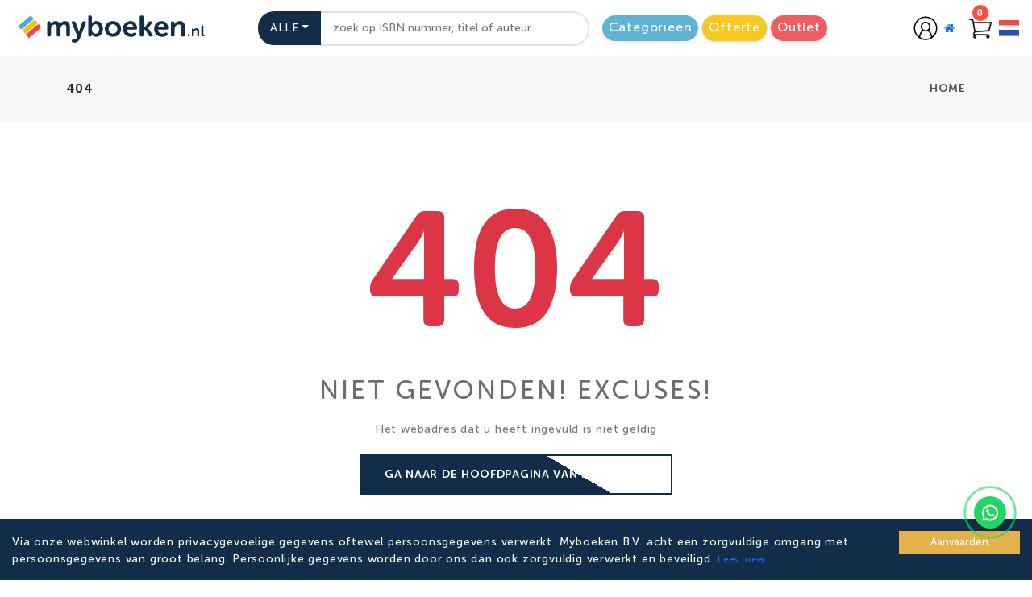

--- FILE ---
content_type: image/svg+xml
request_url: https://myboeken.nl/assets/images/icon/bancontact-svgrepo-com.svg
body_size: 6056
content:
<!DOCTYPE svg PUBLIC "-//W3C//DTD SVG 1.1//EN" "http://www.w3.org/Graphics/SVG/1.1/DTD/svg11.dtd">

<!-- Uploaded to: SVG Repo, www.svgrepo.com, Transformed by: SVG Repo Mixer Tools -->
<svg width="100px" height="100px" viewBox="0 -9 58 58" fill="none" xmlns="http://www.w3.org/2000/svg">

<g id="SVGRepo_bgCarrier" stroke-width="0"/>

<g id="SVGRepo_tracerCarrier" stroke-linecap="round" stroke-linejoin="round"/>

<g id="SVGRepo_iconCarrier"> <rect x="0.5" y="0.5" width="57" height="39" rx="3.5" fill="white" /> <path d="M46.1733 10.7543H32.5633L31.1792 12.3127L26.6875 17.3695V17.3697L25.3034 18.928H11.8733L13.2361 17.3499L13.8811 16.6029L15.2438 15.0248H9.05561C7.92508 15.0248 7 15.9734 7 17.1326V21.5801C7 22.7395 7.92508 23.6881 9.05561 23.6881H32.7469C33.8774 23.6881 35.4217 22.9836 36.1788 22.1225L39.7624 18.0464L46.1733 10.7543Z" fill="#005697"/> <path d="M48.9078 6C50.0383 6 50.9634 6.94857 50.9634 8.10797V12.5553C50.9634 13.7145 50.0383 14.6632 48.9078 14.6632H42.7398L44.1154 13.097H44.1156L44.7976 12.3204L46.1733 10.7543H32.5635L25.3035 18.934H11.7901L21.4813 7.97611L21.8479 7.56141C22.6076 6.7026 24.154 6 25.2846 6H48.9078V6Z" fill="#FBD500"/> <path fill-rule="evenodd" clip-rule="evenodd" d="M11.6326 31.2485C11.6326 30.9581 11.5641 30.7068 11.4274 30.4945C11.2905 30.2823 11.1104 30.1204 10.8871 30.0087C11.1104 29.897 11.2835 29.7321 11.4065 29.5143C11.5293 29.2965 11.5907 29.0509 11.5907 28.7773V28.6265C11.5907 28.2912 11.5265 28.0122 11.3982 27.7887C11.2696 27.5653 11.0894 27.3865 10.8577 27.2526C10.626 27.1184 10.348 27.0223 10.0243 26.9635C9.7002 26.9048 9.34011 26.8756 8.9435 26.8756C8.80956 26.8756 8.66987 26.8784 8.52479 26.884C8.37937 26.8895 8.23847 26.8965 8.10174 26.9048C7.96484 26.9132 7.83907 26.9231 7.72478 26.9342C7.61015 26.9455 7.51656 26.9567 7.44402 26.9676C7.28207 26.9958 7.16761 27.0459 7.10064 27.1184C7.03366 27.1912 7.00009 27.3225 7.00009 27.5123V32.6056C7.00009 32.7956 7.03488 32.9268 7.10481 32.9993C7.17457 33.072 7.2932 33.1221 7.46089 33.1501C7.54457 33.1668 7.64511 33.1807 7.76236 33.192C7.8796 33.2032 8.00659 33.2129 8.14349 33.2213C8.28039 33.2296 8.42129 33.2366 8.56654 33.2423C8.71179 33.2477 8.85409 33.2507 8.99377 33.2507C9.35681 33.2507 9.69881 33.2227 10.0201 33.1668C10.341 33.1111 10.6202 33.0118 10.8577 32.8694C11.0951 32.7271 11.2835 32.5343 11.4232 32.2915C11.5627 32.0485 11.6326 31.7427 11.6326 31.374V31.2485ZM10.2085 28.8442C10.2085 28.9337 10.1946 29.0189 10.1666 29.0998C10.1386 29.1807 10.0926 29.2504 10.0284 29.3094C9.96409 29.3678 9.87763 29.4153 9.76874 29.4515C9.65984 29.4879 9.52155 29.506 9.35403 29.506H8.4159V28.0568C8.44373 28.0568 8.48705 28.0555 8.54567 28.0526C8.60429 28.0498 8.6657 28.0484 8.72989 28.0484H9.05239C9.48241 28.0484 9.78265 28.1029 9.95295 28.2117C10.1233 28.3206 10.2085 28.4896 10.2085 28.7185V28.8442ZM9.99487 31.8851C10.1596 31.7567 10.2421 31.5751 10.2421 31.3406V31.2485C10.2421 31.0474 10.1777 30.8729 10.0493 30.7249C9.92077 30.577 9.68906 30.5029 9.35403 30.5029H8.4159V32.0693H8.56237C8.62656 32.0693 8.69353 32.0711 8.76346 32.0737C8.83321 32.0765 8.90019 32.078 8.96455 32.078H9.10267C9.53268 32.078 9.83014 32.0137 9.99487 31.8851ZM16.2233 30.017C16.2233 29.71 16.1772 29.4487 16.085 29.2337C15.993 29.0189 15.863 28.8429 15.6955 28.7059C15.528 28.5692 15.3227 28.4689 15.0797 28.4045C14.8369 28.3403 14.5646 28.3081 14.263 28.3081C13.9836 28.3081 13.7114 28.3278 13.4463 28.3669C13.1808 28.4059 12.97 28.445 12.8138 28.484C12.7077 28.5122 12.6546 28.5734 12.6546 28.6682V29.3468C12.6546 29.4028 12.6685 29.4419 12.6965 29.464C12.7244 29.4865 12.7606 29.4978 12.8054 29.4978H12.8472C12.9143 29.492 12.998 29.4851 13.0986 29.4767C13.1991 29.4684 13.3122 29.4616 13.4379 29.4557C13.5635 29.4503 13.6947 29.4461 13.8316 29.4432C13.9683 29.4404 14.1038 29.439 14.2379 29.439C14.4333 29.439 14.5869 29.4753 14.6986 29.5479C14.8103 29.6206 14.8661 29.777 14.8661 30.017V30.3187H14.4138C13.6933 30.3187 13.1697 30.4317 12.843 30.6579C12.5163 30.884 12.353 31.2429 12.353 31.7343V31.81C12.353 32.0834 12.3935 32.3124 12.4744 32.4966C12.5553 32.681 12.663 32.829 12.7969 32.9408C12.931 33.0524 13.0831 33.132 13.2535 33.1793C13.4238 33.2268 13.6013 33.2507 13.7855 33.2507C14.0369 33.2507 14.2533 33.2171 14.4347 33.1501C14.6161 33.0831 14.7878 32.9909 14.9499 32.8737V33.0076C14.9499 33.0524 14.9666 33.0915 15.0002 33.1249C15.0338 33.1585 15.0728 33.1752 15.1175 33.1752H16.0558C16.1003 33.1752 16.1394 33.1585 16.173 33.1249C16.2066 33.0915 16.2233 33.0524 16.2233 33.0076V30.017ZM14.5688 32.1741C14.6831 32.1379 14.7908 32.0946 14.8913 32.0443V31.1229H14.4138C14.2686 31.1229 14.1485 31.1354 14.0536 31.1604C13.9586 31.1857 13.8831 31.2234 13.8274 31.2737C13.7716 31.3238 13.7324 31.3881 13.7102 31.4662C13.6877 31.5445 13.6766 31.6338 13.6766 31.7343V31.81C13.6766 31.9885 13.7197 32.1029 13.8064 32.1532C13.893 32.2035 14.0256 32.2285 14.2044 32.2285C14.3328 32.2285 14.4542 32.2106 14.5688 32.1741ZM21.35 32.9993V30.2096C21.35 29.9475 21.3292 29.7001 21.2872 29.4684C21.2453 29.2369 21.17 29.0356 21.0611 28.8651C20.9522 28.6948 20.8014 28.5593 20.6086 28.4589C20.4161 28.3584 20.1689 28.3081 19.8673 28.3081C19.5992 28.3081 19.3617 28.3405 19.1553 28.4052C18.9486 28.4699 18.7308 28.5838 18.5019 28.747V28.544C18.5019 28.4991 18.485 28.4596 18.4516 28.4259C18.4181 28.3921 18.3789 28.3751 18.3342 28.3751H17.3961C17.3512 28.3751 17.3122 28.3918 17.2788 28.4254C17.2453 28.4589 17.2286 28.4981 17.2286 28.5426V32.9993C17.2286 33.044 17.2465 33.0845 17.283 33.1207C17.3192 33.1571 17.3597 33.1752 17.4044 33.1752H18.4181C18.4628 33.1752 18.5019 33.1571 18.5353 33.1209C18.5689 33.0847 18.5856 33.0443 18.5856 32.9996V29.7064C18.7308 29.6284 18.8675 29.5644 18.9961 29.5143C19.1245 29.464 19.2501 29.439 19.3731 29.439C19.5014 29.439 19.6062 29.4515 19.6872 29.4767C19.7681 29.5018 19.8309 29.5449 19.8756 29.6065C19.9203 29.6676 19.9511 29.7483 19.9678 29.8485C19.9845 29.9488 19.993 30.0715 19.993 30.2164V32.9996C19.993 33.0443 20.0097 33.0847 20.0433 33.1209C20.0767 33.1571 20.1157 33.1752 20.1605 33.1752H21.1742C21.2187 33.1752 21.2592 33.1571 21.2956 33.1207C21.3319 33.0845 21.35 33.044 21.35 32.9993ZM25.4717 32.1869V32.9323C25.4717 32.9937 25.4576 33.037 25.4298 33.0621C25.4018 33.0873 25.3571 33.1082 25.2957 33.1249C25.1784 33.1529 25.0262 33.1807 24.8392 33.2089C24.652 33.2366 24.4328 33.2507 24.1815 33.2507C23.5895 33.2507 23.1162 33.0692 22.7617 32.706C22.407 32.3431 22.2297 31.8182 22.2297 31.1312V30.4276C22.2297 29.7406 22.407 29.2156 22.7617 28.8528C23.1162 28.4896 23.5895 28.3081 24.1815 28.3081C24.4328 28.3081 24.652 28.322 24.8392 28.3499C25.0262 28.378 25.1784 28.4059 25.2957 28.4337C25.3571 28.4504 25.4018 28.4715 25.4298 28.4965C25.4576 28.5217 25.4717 28.565 25.4717 28.6265V29.372C25.4717 29.4167 25.4562 29.4515 25.4256 29.4767C25.3948 29.5018 25.3571 29.5143 25.3125 29.5143H25.2957C25.1393 29.4978 24.99 29.4837 24.8475 29.4726C24.7051 29.4616 24.5137 29.4557 24.2737 29.4557C24.1787 29.4557 24.0895 29.4712 24.0056 29.5018C23.9218 29.5326 23.8492 29.5856 23.7878 29.661C23.7262 29.7364 23.6775 29.8368 23.6412 29.9626C23.6048 30.0882 23.5867 30.2432 23.5867 30.4276V31.1312C23.5867 31.3154 23.6048 31.4704 23.6412 31.5962C23.6775 31.7218 23.7262 31.8223 23.7878 31.8976C23.8492 31.9731 23.9218 32.0262 24.0056 32.0568C24.0895 32.0876 24.1787 32.1029 24.2737 32.1029C24.5137 32.1029 24.7051 32.0973 24.8475 32.0862C24.99 32.0751 25.1393 32.061 25.2957 32.0443H25.3125C25.3571 32.0443 25.3948 32.0568 25.4256 32.082C25.4562 32.1073 25.4717 32.1421 25.4717 32.1869ZM30.1211 30.4862C30.1211 30.151 30.0748 29.8495 29.9825 29.5815C29.8901 29.3134 29.7558 29.0859 29.5796 28.8987C29.4034 28.7117 29.1851 28.5664 28.925 28.4631C28.6648 28.36 28.3638 28.3081 28.0225 28.3081C27.6812 28.3081 27.3805 28.36 27.1202 28.4631C26.86 28.5664 26.6403 28.7117 26.4613 28.8987C26.2821 29.0859 26.1465 29.3134 26.0543 29.5815C25.9617 29.8495 25.9156 30.151 25.9156 30.4862V31.0726C25.9156 31.4076 25.9617 31.7093 26.0543 31.9773C26.1465 32.2454 26.2821 32.4729 26.4613 32.6601C26.6403 32.8473 26.86 32.9923 27.1202 33.0957C27.3805 33.1988 27.6812 33.2507 28.0225 33.2507C28.3638 33.2507 28.6648 33.1988 28.925 33.0957C29.1851 32.9923 29.4034 32.8473 29.5796 32.6601C29.7558 32.4729 29.8901 32.2454 29.9825 31.9773C30.0748 31.7093 30.1211 31.4076 30.1211 31.0726V30.4862ZM28.0225 32.1029C28.5167 32.1029 28.7639 31.7595 28.7639 31.0726V30.4862C28.7639 29.8048 28.5167 29.464 28.0225 29.464C27.7781 29.464 27.5922 29.5493 27.4645 29.7196C27.3366 29.8901 27.2728 30.1456 27.2728 30.4862V31.0726C27.2728 31.4132 27.3366 31.6701 27.4645 31.8432C27.5922 32.0165 27.7781 32.1029 28.0225 32.1029ZM35.1054 32.9993V30.2096C35.1054 29.9475 35.0842 29.7001 35.0426 29.4684C35.0007 29.2369 34.9252 29.0356 34.8161 28.8651C34.7072 28.6948 34.5566 28.5593 34.364 28.4589C34.1713 28.3584 33.9241 28.3081 33.6226 28.3081C33.3546 28.3081 33.1171 28.3405 32.9105 28.4052C32.7038 28.4699 32.486 28.5838 32.2571 28.747V28.544C32.2571 28.4991 32.2404 28.4596 32.2066 28.4259C32.1734 28.3921 32.1341 28.3751 32.0896 28.3751H31.1513C31.1066 28.3751 31.0676 28.3918 31.034 28.4254C31.0006 28.4589 30.9838 28.4981 30.9838 28.5426V32.9993C30.9838 33.044 31.0018 33.0845 31.0382 33.1207C31.0746 33.1571 31.1149 33.1752 31.1598 33.1752H32.1734C32.218 33.1752 32.2571 33.1571 32.2907 33.1209C32.3241 33.0847 32.3409 33.0443 32.3409 32.9996V29.7064C32.486 29.6284 32.6229 29.5644 32.7513 29.5143C32.8798 29.464 33.0054 29.439 33.1284 29.439C33.2568 29.439 33.3615 29.4515 33.4424 29.4767C33.5233 29.5018 33.5863 29.5449 33.631 29.6065C33.6757 29.6676 33.7063 29.7483 33.7232 29.8485C33.7399 29.9488 33.7482 30.0715 33.7482 30.2164V32.9996C33.7482 33.0443 33.7649 33.0847 33.7985 33.1209C33.8321 33.1571 33.871 33.1752 33.9157 33.1752H34.9294C34.9741 33.1752 35.0146 33.1571 35.051 33.1207C35.0871 33.0845 35.1054 33.044 35.1054 32.9993ZM38.7579 32.3698V33.0181C38.7579 33.1122 38.7049 33.1677 38.5987 33.184C38.4702 33.2063 38.3585 33.2228 38.2637 33.234C38.1687 33.2451 38.0597 33.2507 37.937 33.2507C37.7091 33.2507 37.5079 33.2324 37.3331 33.1962C37.1582 33.1599 37.0123 33.0887 36.8957 32.9826C36.7794 32.8765 36.6905 32.7298 36.6294 32.5427C36.5685 32.3557 36.5379 32.1144 36.5379 31.8182V29.3889L35.8678 29.2798C35.823 29.2687 35.7826 29.2478 35.7463 29.217C35.7099 29.1864 35.6918 29.1487 35.6918 29.104V28.551C35.6918 28.5064 35.7099 28.4659 35.7463 28.4295C35.7826 28.3934 35.823 28.3751 35.8678 28.3751H36.5379V27.6881C36.5379 27.6434 36.5546 27.6073 36.5878 27.5793C36.6209 27.5514 36.66 27.5319 36.7046 27.5206L37.7203 27.3449H37.7452C37.7895 27.3449 37.8257 27.3573 37.8535 27.3823C37.8812 27.4076 37.8951 27.4425 37.8951 27.4871V28.3751H38.582C38.6266 28.3751 38.6657 28.392 38.6993 28.4257C38.7329 28.4595 38.7496 28.4991 38.7496 28.544V29.2282C38.7496 29.2734 38.7329 29.3127 38.6993 29.3464C38.6657 29.3802 38.6266 29.3971 38.582 29.3971H37.8951V31.8349C37.8951 32.0024 37.909 32.11 37.937 32.1574C37.9649 32.2048 38.043 32.2285 38.1713 32.2285H38.582C38.6993 32.2285 38.7579 32.2756 38.7579 32.3698ZM43.2311 30.017C43.2311 29.71 43.1852 29.4487 43.0928 29.2337C43.0008 29.0189 42.871 28.8429 42.7035 28.7059C42.536 28.5692 42.3307 28.4689 42.0877 28.4045C41.8449 28.3403 41.5727 28.3081 41.271 28.3081C40.9915 28.3081 40.7194 28.3278 40.4543 28.3669C40.1889 28.4059 39.978 28.445 39.8218 28.484C39.7154 28.5122 39.6626 28.5734 39.6626 28.6682V29.3468C39.6626 29.4028 39.6764 29.4419 39.7044 29.464C39.7324 29.4865 39.7686 29.4978 39.8133 29.4978H39.8552C39.9224 29.492 40.006 29.4851 40.1066 29.4767C40.2071 29.4684 40.3202 29.4616 40.4458 29.4557C40.5715 29.4503 40.7027 29.4461 40.8396 29.4432C40.9763 29.4404 41.1119 29.439 41.2458 29.439C41.4413 29.439 41.5949 29.4753 41.7066 29.5479C41.8183 29.6206 41.8741 29.777 41.8741 30.017V30.3187H41.4218C40.7011 30.3187 40.1777 30.4317 39.851 30.6579C39.5243 30.884 39.361 31.2429 39.361 31.7343V31.81C39.361 32.0834 39.4014 32.3124 39.4824 32.4966C39.5631 32.681 39.671 32.829 39.8049 32.9408C39.9391 33.0524 40.0911 33.132 40.2616 33.1793C40.4319 33.2268 40.6091 33.2507 40.7935 33.2507C41.0449 33.2507 41.2611 33.2171 41.4427 33.1501C41.6241 33.0831 41.7957 32.9909 41.958 32.8737V33.0076C41.958 33.0524 41.9747 33.0915 42.0082 33.1249C42.0416 33.1585 42.0808 33.1752 42.1255 33.1752H43.0638C43.1083 33.1752 43.1475 33.1585 43.181 33.1249C43.2144 33.0915 43.2311 33.0524 43.2311 33.0076V30.017ZM41.5768 32.1741C41.6911 32.1379 41.7988 32.0946 41.8993 32.0443V31.1229H41.4218C41.2766 31.1229 41.1566 31.1354 41.0616 31.1604C40.9666 31.1857 40.8911 31.2234 40.8354 31.2737C40.7794 31.3238 40.7403 31.3881 40.7182 31.4662C40.6958 31.5445 40.6846 31.6338 40.6846 31.7343V31.81C40.6846 31.9885 40.7278 32.1029 40.8144 32.1532C40.901 32.2035 41.0336 32.2285 41.2124 32.2285C41.3408 32.2285 41.462 32.2106 41.5768 32.1741ZM47.3528 32.9323V32.1869C47.3528 32.1421 47.3373 32.1073 47.3067 32.082C47.2759 32.0568 47.2383 32.0443 47.1936 32.0443H47.1769C47.0205 32.061 46.8711 32.0751 46.7286 32.0862C46.5863 32.0973 46.395 32.1029 46.1549 32.1029C46.0598 32.1029 45.9704 32.0876 45.8869 32.0568C45.803 32.0262 45.7303 31.9731 45.6689 31.8976C45.6075 31.8223 45.5586 31.7218 45.5224 31.5962C45.4859 31.4704 45.468 31.3154 45.468 31.1312V30.4276C45.468 30.2432 45.4859 30.0882 45.5224 29.9626C45.5586 29.8368 45.6075 29.7364 45.6689 29.661C45.7303 29.5856 45.803 29.5326 45.8869 29.5018C45.9704 29.4712 46.0598 29.4557 46.1549 29.4557C46.395 29.4557 46.5863 29.4616 46.7286 29.4726C46.8711 29.4837 47.0205 29.4978 47.1769 29.5143H47.1936C47.2383 29.5143 47.2759 29.5018 47.3067 29.4767C47.3373 29.4515 47.3528 29.4167 47.3528 29.372V28.6265C47.3528 28.565 47.3389 28.5217 47.3109 28.4965C47.2827 28.4715 47.2383 28.4504 47.1769 28.4337C47.0597 28.4059 46.9073 28.378 46.7203 28.3499C46.5331 28.322 46.3141 28.3081 46.0627 28.3081C45.4704 28.3081 44.9974 28.4896 44.6428 28.8528C44.2881 29.2156 44.1108 29.7406 44.1108 30.4276V31.1312C44.1108 31.8182 44.2881 32.3431 44.6428 32.706C44.9974 33.0692 45.4704 33.2507 46.0627 33.2507C46.3141 33.2507 46.5331 33.2366 46.7203 33.2089C46.9073 33.1807 47.0597 33.1529 47.1769 33.1249C47.2383 33.1082 47.2827 33.0873 47.3109 33.0621C47.3389 33.037 47.3528 32.9937 47.3528 32.9323ZM50.9634 32.3698V33.0181C50.9634 33.1122 50.9101 33.1677 50.8042 33.184C50.6756 33.2063 50.564 33.2228 50.4692 33.234C50.374 33.2451 50.2651 33.2507 50.1425 33.2507C49.9146 33.2507 49.7133 33.2324 49.5385 33.1962C49.3635 33.1599 49.2177 33.0887 49.1014 32.9826C48.9848 32.8765 48.8959 32.7298 48.8349 32.5427C48.774 32.3557 48.7434 32.1144 48.7434 31.8182V29.3889L48.0733 29.2798C48.0284 29.2687 47.9881 29.2478 47.9517 29.217C47.9153 29.1864 47.8973 29.1487 47.8973 29.104V28.551C47.8973 28.5064 47.9153 28.4659 47.9517 28.4295C47.9881 28.3934 48.0284 28.3751 48.0733 28.3751H48.7434V27.6881C48.7434 27.6434 48.7601 27.6073 48.7933 27.5793C48.8263 27.5514 48.8653 27.5319 48.9098 27.5206L49.9255 27.3449H49.9506C49.995 27.3449 50.0311 27.3573 50.0586 27.3823C50.0866 27.4076 50.1005 27.4425 50.1005 27.4871V28.3751H50.7875C50.832 28.3751 50.8712 28.392 50.9047 28.4257C50.9381 28.4595 50.955 28.4991 50.955 28.544V29.2282C50.955 29.2734 50.9381 29.3127 50.9047 29.3464C50.8712 29.3802 50.832 29.3971 50.7875 29.3971H50.1005V31.8349C50.1005 32.0024 50.1145 32.11 50.1425 32.1574C50.1703 32.2048 50.2484 32.2285 50.377 32.2285H50.7875C50.9047 32.2285 50.9634 32.2756 50.9634 32.3698Z" fill="#005697"/> </g>

</svg>

--- FILE ---
content_type: image/svg+xml
request_url: https://myboeken.nl/assets/images/icon/user.svg
body_size: 577
content:
<svg width="30" height="30" viewBox="0 0 23 23" fill="none" xmlns="http://www.w3.org/2000/svg">
<path d="M11.5 0.377747C5.34384 0.377747 0.349686 5.40412 0.349686 11.6C0.349686 17.7958 5.34384 22.8222 11.5 22.8222C17.6562 22.8222 22.6503 17.7958 22.6503 11.6C22.6503 5.40412 17.6562 0.377747 11.5 0.377747ZM11.5 1.60625C16.986 1.60625 21.4297 6.07859 21.4297 11.6C21.4297 14.7058 20.0216 17.4808 17.8162 19.3122C17.3289 16.8317 16.1614 14.7375 14.6678 13.4525C15.5759 12.5981 16.15 11.3856 16.15 10.04C16.15 7.46269 14.0608 5.36 11.5 5.36C8.93922 5.36 6.85 7.46269 6.85 10.04C6.85 11.3856 7.42413 12.5981 8.33219 13.4525C6.83861 14.7375 5.67107 16.8317 5.18375 19.3122C2.97835 17.4808 1.57031 14.7058 1.57031 11.6C1.57031 6.07859 6.01399 1.60625 11.5 1.60625ZM11.5 6.608C13.3906 6.608 14.91 8.13716 14.91 10.04C14.91 11.9428 13.3906 13.472 11.5 13.472C9.60936 13.472 8.09 11.9428 8.09 10.04C8.09 8.13716 9.60936 6.608 11.5 6.608ZM9.38812 14.2032C10.0235 14.5322 10.7382 14.72 11.5 14.72C12.2618 14.72 12.9765 14.5322 13.6119 14.2032C15.0319 15.2987 16.3041 17.4787 16.6925 20.1117C15.1815 21.0472 13.406 21.5937 11.5 21.5937C9.59395 21.5937 7.81854 21.0472 6.3075 20.1117C6.69594 17.4787 7.96811 15.2987 9.38812 14.2032Z" fill="black"/>
</svg>



--- FILE ---
content_type: application/javascript; charset=UTF-8
request_url: https://myboeken.nl/_next/static/chunks/7023-dd97143e04c1f090.js
body_size: 2323
content:
"use strict";(self.webpackChunk_N_E=self.webpackChunk_N_E||[]).push([[7023],{79862:function(t,e,n){var r=n(67294),o=n(45697),a=n.n(o),i=n(93967),c=n.n(i),s=n(22040),l=["className","cssModule","tabs","pills","vertical","horizontal","justified","fill","navbar","card","tag"];function _extends(){return(_extends=Object.assign?Object.assign.bind():function(t){for(var e=1;e<arguments.length;e++){var n=arguments[e];for(var r in n)Object.prototype.hasOwnProperty.call(n,r)&&(t[r]=n[r])}return t}).apply(this,arguments)}var f={card:a().bool,className:a().string,cssModule:a().object,fill:a().bool,horizontal:a().oneOf(["center","end"]),justified:a().bool,navbar:a().bool,pills:a().bool,tabs:a().bool,tag:s.iC,vertical:a().oneOfType([a().bool,a().string])};function Nav(t){var e=t.className,n=t.cssModule,o=t.tabs,a=t.pills,i=t.vertical,f=void 0!==i&&i,u=t.horizontal,p=t.justified,b=t.fill,y=t.navbar,v=t.card,d=t.tag,O=void 0===d?"ul":d,h=function(t,e){if(null==t)return{};var n,r,o=function(t,e){if(null==t)return{};var n,r,o={},a=Object.keys(t);for(r=0;r<a.length;r++)n=a[r],e.indexOf(n)>=0||(o[n]=t[n]);return o}(t,e);if(Object.getOwnPropertySymbols){var a=Object.getOwnPropertySymbols(t);for(r=0;r<a.length;r++)n=a[r],!(e.indexOf(n)>=0)&&Object.prototype.propertyIsEnumerable.call(t,n)&&(o[n]=t[n])}return o}(t,l),m=(0,s.mx)(c()(e,y?"navbar-nav":"nav",!!u&&"justify-content-".concat(u),!1!==f&&(!0===f||"xs"===f?"flex-column":"flex-".concat(f,"-column")),{"nav-tabs":o,"card-header-tabs":v&&o,"nav-pills":a,"card-header-pills":v&&a,"nav-justified":p,"nav-fill":b}),n);return r.createElement(O,_extends({},h,{className:m}))}Nav.propTypes=f,e.Z=Nav},35510:function(t,e,n){var r=n(67294),o=n(45697),a=n.n(o),i=n(93967),c=n.n(i),s=n(22040),l=["className","cssModule","active","tag"];function _extends(){return(_extends=Object.assign?Object.assign.bind():function(t){for(var e=1;e<arguments.length;e++){var n=arguments[e];for(var r in n)Object.prototype.hasOwnProperty.call(n,r)&&(t[r]=n[r])}return t}).apply(this,arguments)}var f={active:a().bool,className:a().string,cssModule:a().object,tag:s.iC};function NavItem(t){var e=t.className,n=t.cssModule,o=t.active,a=t.tag,i=void 0===a?"li":a,f=function(t,e){if(null==t)return{};var n,r,o=function(t,e){if(null==t)return{};var n,r,o={},a=Object.keys(t);for(r=0;r<a.length;r++)n=a[r],e.indexOf(n)>=0||(o[n]=t[n]);return o}(t,e);if(Object.getOwnPropertySymbols){var a=Object.getOwnPropertySymbols(t);for(r=0;r<a.length;r++)n=a[r],!(e.indexOf(n)>=0)&&Object.prototype.propertyIsEnumerable.call(t,n)&&(o[n]=t[n])}return o}(t,l),u=(0,s.mx)(c()(e,"nav-item",!!o&&"active"),n);return r.createElement(i,_extends({},f,{className:u}))}NavItem.propTypes=f,e.Z=NavItem},81051:function(t,e,n){var r=n(67294),o=n(45697),a=n.n(o),i=n(93967),c=n.n(i),s=n(22040);function _typeof(t){return(_typeof="function"==typeof Symbol&&"symbol"==typeof Symbol.iterator?function(t){return typeof t}:function(t){return t&&"function"==typeof Symbol&&t.constructor===Symbol&&t!==Symbol.prototype?"symbol":typeof t})(t)}var l=["className","cssModule","active","tag","innerRef"];function _extends(){return(_extends=Object.assign?Object.assign.bind():function(t){for(var e=1;e<arguments.length;e++){var n=arguments[e];for(var r in n)Object.prototype.hasOwnProperty.call(n,r)&&(t[r]=n[r])}return t}).apply(this,arguments)}function _defineProperties(t,e){for(var n=0;n<e.length;n++){var r=e[n];r.enumerable=r.enumerable||!1,r.configurable=!0,"value"in r&&(r.writable=!0),Object.defineProperty(t,r.key,r)}}function _setPrototypeOf(t,e){return(_setPrototypeOf=Object.setPrototypeOf?Object.setPrototypeOf.bind():function(t,e){return t.__proto__=e,t})(t,e)}function _assertThisInitialized(t){if(void 0===t)throw ReferenceError("this hasn't been initialised - super() hasn't been called");return t}function _getPrototypeOf(t){return(_getPrototypeOf=Object.setPrototypeOf?Object.getPrototypeOf.bind():function(t){return t.__proto__||Object.getPrototypeOf(t)})(t)}var f={active:a().bool,className:a().string,cssModule:a().object,disabled:a().bool,href:a().any,innerRef:a().oneOfType([a().object,a().func,a().string]),onClick:a().func,tag:s.iC},u=function(t){!function(t,e){if("function"!=typeof e&&null!==e)throw TypeError("Super expression must either be null or a function");t.prototype=Object.create(e&&e.prototype,{constructor:{value:t,writable:!0,configurable:!0}}),Object.defineProperty(t,"prototype",{writable:!1}),e&&_setPrototypeOf(t,e)}(NavLink,t);var e,n,o,a=(e=function(){if("undefined"==typeof Reflect||!Reflect.construct||Reflect.construct.sham)return!1;if("function"==typeof Proxy)return!0;try{return Boolean.prototype.valueOf.call(Reflect.construct(Boolean,[],function(){})),!0}catch(t){return!1}}(),function(){var t,n=_getPrototypeOf(NavLink);if(e){var r=_getPrototypeOf(this).constructor;t=Reflect.construct(n,arguments,r)}else t=n.apply(this,arguments);return function(t,e){if(e&&("object"===_typeof(e)||"function"==typeof e))return e;if(void 0!==e)throw TypeError("Derived constructors may only return object or undefined");return _assertThisInitialized(t)}(this,t)});function NavLink(t){var e;return!function(t,e){if(!(t instanceof e))throw TypeError("Cannot call a class as a function")}(this,NavLink),(e=a.call(this,t)).onClick=e.onClick.bind(_assertThisInitialized(e)),e}return n=[{key:"onClick",value:function(t){if(this.props.disabled){t.preventDefault();return}"#"===this.props.href&&t.preventDefault(),this.props.onClick&&this.props.onClick(t)}},{key:"render",value:function(){var t=this.props,e=t.className,n=t.cssModule,o=t.active,a=t.tag,i=void 0===a?"a":a,f=t.innerRef,u=function(t,e){if(null==t)return{};var n,r,o=function(t,e){if(null==t)return{};var n,r,o={},a=Object.keys(t);for(r=0;r<a.length;r++)n=a[r],e.indexOf(n)>=0||(o[n]=t[n]);return o}(t,e);if(Object.getOwnPropertySymbols){var a=Object.getOwnPropertySymbols(t);for(r=0;r<a.length;r++)n=a[r],!(e.indexOf(n)>=0)&&Object.prototype.propertyIsEnumerable.call(t,n)&&(o[n]=t[n])}return o}(t,l),p=(0,s.mx)(c()(e,"nav-link",{disabled:u.disabled,active:o}),n);return r.createElement(i,_extends({},u,{ref:f,onClick:this.onClick,className:p}))}}],_defineProperties(NavLink.prototype,n),o&&_defineProperties(NavLink,o),Object.defineProperty(NavLink,"prototype",{writable:!1}),NavLink}(r.Component);u.propTypes=f,e.Z=u},81780:function(t,e,n){var r=n(67294),o=n(45697),a=n.n(o),i=n(93967),c=n.n(i),s=n(16341),l=n(22040);function _typeof(t){return(_typeof="function"==typeof Symbol&&"symbol"==typeof Symbol.iterator?function(t){return typeof t}:function(t){return t&&"function"==typeof Symbol&&t.constructor===Symbol&&t!==Symbol.prototype?"symbol":typeof t})(t)}function _extends(){return(_extends=Object.assign?Object.assign.bind():function(t){for(var e=1;e<arguments.length;e++){var n=arguments[e];for(var r in n)Object.prototype.hasOwnProperty.call(n,r)&&(t[r]=n[r])}return t}).apply(this,arguments)}function _defineProperties(t,e){for(var n=0;n<e.length;n++){var r=e[n];r.enumerable=r.enumerable||!1,r.configurable=!0,"value"in r&&(r.writable=!0),Object.defineProperty(t,r.key,r)}}function _setPrototypeOf(t,e){return(_setPrototypeOf=Object.setPrototypeOf?Object.setPrototypeOf.bind():function(t,e){return t.__proto__=e,t})(t,e)}function _getPrototypeOf(t){return(_getPrototypeOf=Object.setPrototypeOf?Object.getPrototypeOf.bind():function(t){return t.__proto__||Object.getPrototypeOf(t)})(t)}var f={tag:l.iC,activeTab:a().any,className:a().string,cssModule:a().object},u=function(t){!function(t,e){if("function"!=typeof e&&null!==e)throw TypeError("Super expression must either be null or a function");t.prototype=Object.create(e&&e.prototype,{constructor:{value:t,writable:!0,configurable:!0}}),Object.defineProperty(t,"prototype",{writable:!1}),e&&_setPrototypeOf(t,e)}(TabContent,t);var e,n,o,a=(e=function(){if("undefined"==typeof Reflect||!Reflect.construct||Reflect.construct.sham)return!1;if("function"==typeof Proxy)return!0;try{return Boolean.prototype.valueOf.call(Reflect.construct(Boolean,[],function(){})),!0}catch(t){return!1}}(),function(){var t,n=_getPrototypeOf(TabContent);if(e){var r=_getPrototypeOf(this).constructor;t=Reflect.construct(n,arguments,r)}else t=n.apply(this,arguments);return function(t,e){if(e&&("object"===_typeof(e)||"function"==typeof e))return e;if(void 0!==e)throw TypeError("Derived constructors may only return object or undefined");return function(t){if(void 0===t)throw ReferenceError("this hasn't been initialised - super() hasn't been called");return t}(t)}(this,t)});function TabContent(t){var e;return!function(t,e){if(!(t instanceof e))throw TypeError("Cannot call a class as a function")}(this,TabContent),(e=a.call(this,t)).state={activeTab:e.props.activeTab},e}return n=[{key:"render",value:function(){var t=this.props,e=t.className,n=t.cssModule,o=t.tag,a=void 0===o?"div":o,i=(0,l.CE)(this.props,Object.keys(f)),u=(0,l.mx)(c()("tab-content",e),n);return r.createElement(s.q.Provider,{value:{activeTabId:this.state.activeTab}},r.createElement(a,_extends({},i,{className:u})))}}],o=[{key:"getDerivedStateFromProps",value:function(t,e){return e.activeTab!==t.activeTab?{activeTab:t.activeTab}:null}}],n&&_defineProperties(TabContent.prototype,n),o&&_defineProperties(TabContent,o),Object.defineProperty(TabContent,"prototype",{writable:!1}),TabContent}(r.Component);e.Z=u,u.propTypes=f},16341:function(t,e,n){n.d(e,{q:function(){return r}});var r=n(67294).createContext({})},33073:function(t,e,n){n.d(e,{Z:function(){return TabPane}});var r=n(67294),o=n(45697),a=n.n(o),i=n(93967),c=n.n(i),s=n(16341),l=n(22040),f=["className","cssModule","tabId","tag"];function _extends(){return(_extends=Object.assign?Object.assign.bind():function(t){for(var e=1;e<arguments.length;e++){var n=arguments[e];for(var r in n)Object.prototype.hasOwnProperty.call(n,r)&&(t[r]=n[r])}return t}).apply(this,arguments)}var u={tag:l.iC,className:a().string,cssModule:a().object,tabId:a().any};function TabPane(t){var e=t.className,n=t.cssModule,o=t.tabId,a=t.tag,i=void 0===a?"div":a,u=function(t,e){if(null==t)return{};var n,r,o=function(t,e){if(null==t)return{};var n,r,o={},a=Object.keys(t);for(r=0;r<a.length;r++)n=a[r],e.indexOf(n)>=0||(o[n]=t[n]);return o}(t,e);if(Object.getOwnPropertySymbols){var a=Object.getOwnPropertySymbols(t);for(r=0;r<a.length;r++)n=a[r],!(e.indexOf(n)>=0)&&Object.prototype.propertyIsEnumerable.call(t,n)&&(o[n]=t[n])}return o}(t,f);return r.createElement(s.q.Consumer,null,function(t){var a=t.activeTabId;return r.createElement(i,_extends({},u,{className:(0,l.mx)(c()("tab-pane",e,{active:o===a}),n)}))})}TabPane.propTypes=u}}]);

--- FILE ---
content_type: application/javascript; charset=UTF-8
request_url: https://myboeken.nl/_next/static/chunks/pages/product/%5Bid%5D-5dab2e97cf2dd0af.js
body_size: 6652
content:
(self.webpackChunk_N_E=self.webpackChunk_N_E||[]).push([[6360],{21548:function(e,t,s){(window.__NEXT_P=window.__NEXT_P||[]).push(["/product/[id]",function(){return s(28749)}])},31489:function(e,t){"use strict";t.Z={src:"/_next/static/media/book.db7f2290.svg",height:55,width:55,blurWidth:0,blurHeight:0}},98755:function(e,t){"use strict";t.Z={src:"/_next/static/media/card.959e4762.svg",height:55,width:55,blurWidth:0,blurHeight:0}},22235:function(e,t){"use strict";t.Z={src:"/_next/static/media/refresh.43da3312.svg",height:55,width:55,blurWidth:0,blurHeight:0}},81449:function(e,t){"use strict";t.Z={src:"/_next/static/media/ship.2c99e845.svg",height:55,width:55,blurWidth:0,blurHeight:0}},41473:function(e,t,s){"use strict";var a=s(85893);s(67294);var i=s(95305),r=s(51436),l=s(53637),c=s(35773),n=s(81449),o=s(31489),d=s(22235),m=s(98755),u=s(564);let p=[{img:o.Z,title:"services.englishBooks",service:"services.englishBooksSub"},{img:n.Z,title:"services.freeShipping",service:"services.freeShippingSub"},{img:d.Z,title:"services.changeMind",service:"services.changeMindSub"},{img:m.Z,title:"services.securePayment",service:"services.securePaymentSub"}],ServiceContent=e=>{let{img:t,title:s,service:l}=e,{t:c}=(0,u.$G)("lang");return(0,a.jsxs)(i.Z,{lg:"3",md:"6",xs:6,className:"service-block1",children:[(0,a.jsx)(r.Z,{src:t.src,alt:""}),(0,a.jsx)("h4",{children:c("home.".concat(s))}),(0,a.jsxs)("p",{children:[c("home.".concat(l))," "]})]})};t.Z=()=>(0,a.jsx)(l.Z,{children:(0,a.jsx)("section",{className:"service section-b-space  border-section my-4",children:(0,a.jsx)(c.Z,{className:"partition4 ",children:p.map((e,t)=>(0,a.jsx)(ServiceContent,{img:e.img,title:e.title,service:e.service},t))})})})},68250:function(e,t,s){"use strict";s.r(t);var a=s(85893),i=s(67294),r=s(51436);t.default=e=>{let{image:t}=e,[s,l]=(0,i.useState)(!1),[c,n]=(0,i.useState)({x:0,y:0});return(0,a.jsxs)("div",{className:"zoom-wrapper",style:{position:"relative",overflow:"visible"},children:[(0,a.jsx)("div",{className:"zoom-container",onMouseMove:e=>{let{left:t,top:s,width:a,height:i}=e.target.getBoundingClientRect(),r=(e.clientX-t)/a*100,l=(e.clientY-s)/i*100;n({x:r,y:l})},onMouseEnter:()=>{l(!0)},onMouseLeave:()=>{l(!1)},children:(0,a.jsx)(r.Z,{src:"".concat("https://myboeken-images.s3.eu-central-1.amazonaws.com/").concat(t),alt:t,className:"zoom-image",style:{width:"100%",height:"450px",cursor:"zoom-in",objectFit:"contain"},onError:e=>{e.target.onerror=null,e.target.src="".concat("https://myboeken-images.s3.eu-central-1.amazonaws.com/","default.png")}})}),s&&(0,a.jsx)("div",{className:"zoom-field visible",children:(0,a.jsx)(r.Z,{src:"".concat("https://myboeken-images.s3.eu-central-1.amazonaws.com/").concat(t),alt:t,className:"zoomed-image",style:{transformOrigin:"".concat(c.x,"% ").concat(c.y,"%"),transform:"scale(2)",background:"white"}})})]})}},84835:function(e,t,s){"use strict";s.r(t);var a=s(85893),i=s(22424),r=s(67294),l=s(53637),c=s(35773),n=s(95305),o=s(79862),d=s(35510),m=s(81051),u=s(81780),p=s(33073);t.default=e=>{let{shortdescription:t,t:s}=e,[h,b]=(0,r.useState)("1"),g=i.Z.sanitize(t||"No description available.");return(0,a.jsx)("section",{className:"tab-product m-0",children:(0,a.jsx)(l.Z,{children:(0,a.jsx)(c.Z,{children:(0,a.jsx)(n.Z,{sm:"12",lg:"12",children:(0,a.jsxs)(c.Z,{className:"product-page-main m-0",children:[(0,a.jsx)(o.Z,{tabs:!0,className:"nav-material",children:(0,a.jsx)(d.Z,{className:"nav nav-tabs fw-bold",id:"myTab",role:"tablist",children:(0,a.jsx)(m.Z,{className:"1"===h?"active":"",onClick:()=>b("1"),children:s("product.titleAbout")})})}),(0,a.jsx)(u.Z,{activeTab:h,className:"nav-material",children:(0,a.jsx)(p.Z,{tabId:"1",children:(0,a.jsx)("p",{className:"mb-0 pb-0 fs-6 text-muted",dangerouslySetInnerHTML:{__html:g}})})})]})})})})})}},66687:function(e,t,s){"use strict";s.r(t),s.d(t,{default:function(){return service}});var a=s(85893);s(67294);var i=s(51436),MasterServiceConternt=e=>{let{link:t,title:s,service:r,marijuana:l,lastChild:c,t:n}=e;return(0,a.jsxs)("div",{className:"d-flex justify-content-between align-items-center ".concat(l?"":"media"," ").concat(c?"border-0 m-0":""),children:[(0,a.jsx)(i.Z,{src:t.src,alt:"",className:"border-0 my-auto pb-2"}),(0,a.jsxs)("div",{className:"media-body py-auto",children:[(0,a.jsx)("h4",{children:n("home.".concat(s))}),(0,a.jsxs)("p",{children:[n("home.".concat(r))," "]})]})]})};s(23849);var r=s(564),l=s(81449),c=s(31489),n=s(22235),o=s(98755);let d=[{link:c.Z,title:"services.englishBooks",service:"services.englishBooksSub"},{link:l.Z,title:"services.freeShipping",service:"services.freeShippingSub"},{link:n.Z,title:"services.changeMind",service:"services.changeMindSub"},{link:o.Z,title:"services.securePayment",service:"services.securePaymentSub"}];var service=()=>{let{t:e}=(0,r.$G)("lang");return(0,a.jsx)("div",{className:"collection-filter-block",children:(0,a.jsx)("div",{className:"product-service",children:d.map((t,s)=>(0,a.jsx)(MasterServiceConternt,{link:t.link,title:t.title,service:t.service,lastChild:t.lastChild,t:e},s))})})}},28749:function(e,t,s){"use strict";s.r(t),s.d(t,{__N_SSP:function(){return F},default:function(){return _id_}});var a=s(85893),i=s(67294),r=s(2863),l=s(53637),c=s(35773),n=s(95305),o=s(54610),d=s(56599),m=s(65706),u=s(66687),p=s(68250),h=s(84835),b=s(58343),g=s(41473),x=s(9241),v=s(92838),j=s(71855),f=s(91138),y=s(15546),Collection13=e=>{let{product:t,loading:s,t:r}=e,o=(0,i.useContext)(v.Z),d=(0,i.useContext)(j.jv),m=(0,i.useContext)(y.Dh),u=o.quantity;return(0,a.jsx)(a.Fragment,{children:(0,a.jsxs)("section",{className:"game-product p-t-0 ratio_asos mb-5",children:[(0,a.jsxs)("div",{className:"title4",children:[(0,a.jsxs)("h2",{className:"title-inner4",children:[" ",r("common.titleYouMayLike")]}),(0,a.jsx)("div",{className:"line",children:(0,a.jsx)("span",{})})]}),(0,a.jsx)("p",{className:"text-center fs-6 mt-4 mb-0 font-roboto px-5",children:r("common.categoryRelated")}),(0,a.jsx)(l.Z,{className:"mt-3",children:(0,a.jsx)(c.Z,{children:(0,a.jsx)(n.Z,{children:!t||0===t.length||s?(0,a.jsx)("div",{className:"row mx-0 margin-default",children:[void 0,void 0,void 0,void 0].map((e,t)=>(0,a.jsx)("div",{className:"col-xl-3 col-lg-4 col-6",children:(0,a.jsx)(f.Z,{})},t))}):(0,a.jsx)("div",{className:"row",children:t&&t.slice(0,30).map((e,t)=>(0,a.jsx)(x.Z,{relatedproduct:"true",product:e,addToCompare:()=>m.addToCompare(e),addCart:()=>o.addToCart(e,u),contextWishlist:d,cartclassName:"your-cart-class"},t))})})})})]})})},w=s(92718),N=s(26131),_=s(564),k=s(1340),Z=s(11163),S=s(94555),C=s(20159),O=s(6998),E=s(70712),P=s(31955),hooks_useLoadScript=e=>{let{data:t,applicationType:s="application/ld+json",id:a=null}=e;(0,i.useEffect)(()=>{let e=a?'script[id="'.concat(a,'"]'):'script[type="'.concat(s,'"]'),i=document.querySelector(e);if(!i){let e=document.createElement("script");return e.type=s,a&&(e.id=a),e.innerHTML=JSON.stringify(t),document.head.appendChild(e),()=>{document.head.removeChild(e)}}},[t,s])},M=s(25675),R=s.n(M),T=s(47802),F=!0,_id_=e=>{let{product:t,errorCode:s,sessionId:x}=e,{t:v,i18n:j}=(0,_.$G)("lang"),f=P.Z.get("language")||"nl",y=(0,i.useRef)(),[M,F]=(0,i.useState)(!1),[L,H]=(0,i.useState)(!0),[D,B]=(0,i.useState)(""),[z,I]=(0,i.useState)([]),[A,G]=(0,i.useState)([]),[W,V]=(0,i.useState)([]),[X,q]=(0,i.useState)(0),[$,Y]=(0,i.useState)(),[K,U]=(0,i.useState)(""),[J,Q]=(0,i.useState)({}),ee=(0,Z.useRouter)(),et=ee.asPath,{id:es}=ee.query,ea=(0,i.useContext)(C.Z),ei=(0,i.useRef)(!1),er=(0,i.useRef)({sessionId:null});hooks_useLoadScript({data:(0,w.Fp)(t),applicationType:"application/ld+json",id:"product"});let fetchAllData=async()=>{try{var e,s;let a=t._id,i=t.isbn13,r={},l=(null===(e=t.author)||void 0===e?void 0:e.toLowerCase().trim())||"",c=(null===(s=t.bic_concate)||void 0===s?void 0:s.charAt(0))||"";F(!0);let[n,o,d,m,u]=await Promise.all([k.S.getReviews(a,r),k.S.countReviews(a,{count:1,...r}),k.S.getSeoContentPerProductPage(a),k.S.getYouMayAlsoLike({search:l}),k.S.getSecondHandProducts(i,{condition:t.productCondition||""})]),p={};if(n.status&&(p.reviews=n.data),o.status&&(p.totalReview=o.data,p.overAllReview=o.total),d.status&&(p.seoDetails=d.data),m.status){let e=m.data.filter(e=>e.isbn13!==t.isbn13);if(e.length>=2)p.youMayLike=e.slice(0,30);else if(e.length>0)p.youMayLike=e;else if(c){let e=await k.S.relatedProductCategory({category:c});(null==e?void 0:e.status)&&(p.youMayLike=e.productRes)}}u.status?(p.secondHandProduct=u.product,p.isSecondHand="secondHand"):(p.secondHandProduct=[],p.isSecondHand=""),I(p.youMayLike||[]),V(p.reviews||[]),q(p.totalReview||0),Y(p.overAllReview||0),Q(p.seoDetails||{}),G(p.secondHandProduct||[]),U(p.isSecondHand||"")}catch(e){console.error("Error fetching data:",e)}finally{F(!1)}},clickProductDetail=e=>{let t,s;e.title?(t=(0,w.$1)(e.title),s="".concat(t,"-").concat(e.isbn13)):s="".concat(e.isbn13),ee.push("/product/".concat(s,"?from=").concat(e.productCondition?e.item_condition:""))};return((0,i.useEffect)(()=>{t&&er.current.sessionId!==x&&(fetchAllData(),B((t.width_mm?t.width_mm+" X ":"")+(t.height_mm?t.height_mm+" X ":"")+(t.spine_width_mm||"")),null==ea||ea.addToRecentlyViewed(t),ei.current=!0,er.current={sessionId:x})},[x]),s)?(0,a.jsx)(N.default,{}):(0,a.jsxs)(a.Fragment,{children:[Object.keys(J).length>0?(0,a.jsx)(O.Z,{title:(0,T.ZW)(f,J.meta_title_en,J.meta_title_du),description:(0,T.ZW)(f,J.meta_description_en,J.meta_description_du),url:et,image:E.y,alt:null==t?void 0:t.title,isbn:t.isbn13,authors:t.author,releaseDate:t.publicationdate?"".concat(t.publicationdate.slice(0,4),"-").concat(t.publicationdate.slice(4,6),"-").concat(t.publicationdate.slice(6,8)):"-"}):(0,a.jsx)(O.Z,{title:"".concat(t.title,"  ").concat(t.isbn13," | Myboeken.nl"),description:"".concat(t.shortdescription," ").concat(t.author," ").concat(t.subtitle," ").concat(t.publisher),url:et,image:E.y,alt:null==t?void 0:t.title,isbn:t.isbn13,authors:t.author,releaseDate:t.publicationdate?"".concat(t.publicationdate.slice(0,4),"-").concat(t.publicationdate.slice(4,6),"-").concat(t.publicationdate.slice(6,8)):"-"}),(0,a.jsx)(r.Z,{parent:"Home",title:t.title,children:(0,a.jsx)("section",{className:"section-b-space",children:(0,a.jsxs)("div",{className:"collection-wrapper",children:[(0,a.jsx)(l.Z,{children:(0,a.jsxs)(c.Z,{className:"leftImage",children:[(0,a.jsxs)(n.Z,{lg:"3",md:"4",className:"d-md-none d-xl-block",children:[t.product_video&&(0,a.jsx)("div",{style:{width:"100%"},children:(0,a.jsx)(o.Z,{className:"pt-0 px-2",children:(0,a.jsx)("div",{className:"mt-2 text-center ratio ratio-21x9",children:(0,a.jsx)("iframe",{src:t.product_video,allow:"autoplay; encrypted-media",allowFullScreen:!0})})})}),A&&A.length>0&&(0,a.jsxs)("div",{className:"image-swatch",children:[(0,a.jsx)("h3",{}),(0,a.jsx)("div",{className:"row",style:{margin:"0"},children:A.map((e,t)=>(0,a.jsx)("div",{className:"col-6 mb-3",children:(0,a.jsx)("div",{"aria-label":"View item 1",onClick:()=>clickProductDetail(e),className:"product-box",children:(0,a.jsxs)("div",{style:{position:"relative"},children:[(0,a.jsx)(R(),{width:100,height:100,src:"".concat("https://myboeken-images.s3.eu-central-1.amazonaws.com/").concat(e.product_image),alt:"Item 1",className:"img-fluid",style:{width:"100%",objectFit:"contain"}}),(0,a.jsx)("div",{className:"ribbon-wrapper-green",children:(0,a.jsx)("div",{className:"ribbon-green",children:e.productCondition})}),(0,a.jsx)("div",{className:"product-detail text-center",style:{padding:"10px 0"},children:(0,a.jsx)("h4",{className:"second-books",children:(0,a.jsx)("span",{className:"color-gray",children:(0,a.jsx)(S.j,{price:e.price})})})})]})})},t))})]}),(0,a.jsx)("div",{className:"collection-filter service_tab",id:"filter",children:(0,a.jsx)(u.default,{})})]}),(0,a.jsx)(n.Z,{lg:"12",xl:"9",md:"12",children:(0,a.jsxs)(c.Z,{className:" justify-content-center",children:[(0,a.jsx)(n.Z,{lg:"5",sm:"10",md:"10",xs:"12",className:"order-up",children:Array.isArray(t.product_images)&&t.product_images.length>0?t.product_images.map((e,t)=>(0,a.jsx)("div",{className:"d-flex justify-content-center border-1",children:(0,a.jsx)(p.default,{image:e})},t)):(0,a.jsx)("div",{className:"d-flex justify-content-center border-1",children:(0,a.jsx)(p.default,{image:t.product_image})})}),(0,a.jsx)(n.Z,{lg:"7",className:"rtl-text",children:(0,a.jsx)(b.default,{changeColorVar:e=>{y.current.slickGoTo(e)},product:t,totalReview:X,overAllReview:$,id:es})})]})})]})}),(0,a.jsxs)("div",{className:"book-details  container",children:[(0,a.jsxs)(c.Z,{children:[(0,a.jsxs)(n.Z,{lg:3,className:"mt-md-4 mt-0",children:[(0,a.jsx)(d.Z,{className:"card-header mt-2",id:"headingTwo",children:(0,a.jsx)("h3",{className:"text_underline fw-bold",onClick:()=>H(!L),children:v("product.bookDetails")})}),(0,a.jsx)(m.Z,{isOpen:L,id:"collapseTwo",className:"collapse","aria-labelledby":"headingTwo","data-parent":"#accordionExample",children:(0,a.jsx)("div",{className:"row mt-2",style:{marginLeft:"0px"},children:(0,a.jsx)("div",{className:"col-12",children:(0,a.jsxs)("div",{className:"row align-items-center",children:[t.series&&(0,a.jsxs)(a.Fragment,{children:[(0,a.jsx)("div",{className:"sub-title p-2 mb-1 bg-gray fw-semibold col-md-4 col-4",children:(0,a.jsx)("span",{className:"title-1 text-wrap break-words",children:v("product.labelSeries")})}),(0,a.jsx)("div",{className:"sub-title p-2 mb-1 col-md-8 col-8",children:(0,a.jsx)("span",{className:"title-1 text-wrap break-words",children:t.series})})]}),t.bindingdes&&(0,a.jsxs)(a.Fragment,{children:[(0,a.jsx)("div",{className:"sub-title p-2 mb-1 bg-gray fw-semibold col-md-4 col-4",children:(0,a.jsx)("span",{className:"title-1 text-wrap break-words",children:v("product.labelFormat")})}),(0,a.jsx)("div",{className:"sub-title p-2 mb-1 col-lg-8 col-8",children:(0,a.jsx)("span",{className:"title-1 text-wrap break-words",children:t.bindingdes})})]}),t.publisher&&(0,a.jsxs)(a.Fragment,{children:[(0,a.jsx)("div",{className:"sub-title p-2 mb-1 bg-gray fw-semibold col-md-4 col-4",children:(0,a.jsx)("span",{className:"title-1 text-wrap break-words",children:v("product.labelPublisher")})}),(0,a.jsx)("div",{className:"sub-title p-2 mb-1 col-lg-8 col-8",children:(0,a.jsx)("span",{className:"title-1 text-wrap break-words",children:t.publisher||"-"})})]}),t.imprint_name&&(0,a.jsxs)(a.Fragment,{children:[(0,a.jsx)("div",{className:"sub-title p-2 mb-1 bg-gray fw-semibold col-md-4 col-4",children:(0,a.jsx)("span",{className:"title-1 text-wrap break-words",children:v("product.labelImprint")})}),(0,a.jsx)("div",{className:"sub-title p-2 mb-1 col-lg-8 col-8",children:(0,a.jsx)("span",{className:"title-1 text-wrap break-words",children:t.imprint_name||"-"})})]}),t.BindingDes&&(0,a.jsxs)(a.Fragment,{children:[(0,a.jsx)("div",{className:"sub-title p-2 mb-1 bg-gray fw-semibold col-md-4 col-4",children:(0,a.jsx)("span",{className:"title-1 text-wrap break-words",children:v("product.labelBindingDes")})}),(0,a.jsx)("div",{className:"sub-title p-2 mb-1 col-lg-8 col-8",children:(0,a.jsx)("span",{className:"title-1 text-wrap break-words",children:t.BindingDes||"-"})})]}),t.isbn13&&(0,a.jsxs)(a.Fragment,{children:[(0,a.jsx)("div",{className:"sub-title p-2 mb-1 bg-gray fw-semibold col-md-4 col-4",children:(0,a.jsx)("span",{className:"title-1 text-wrap break-words",children:v("product.labelISBN")})}),(0,a.jsx)("div",{className:"sub-title p-2 mb-1 col-lg-8 col-8",children:(0,a.jsx)("span",{className:"title-1 text-wrap break-words",children:t.isbn13||"-"})})]}),t.publicationdate&&(0,a.jsxs)(a.Fragment,{children:[(0,a.jsx)("div",{className:"sub-title p-2 mb-1 bg-gray fw-semibold col-md-4 col-4",children:(0,a.jsxs)("span",{className:"title-1 text-wrap break-words",children:[" ",v("product.labelPublished")]})}),(0,a.jsx)("div",{className:"sub-title p-2 mb-1 col-lg-8 col-8",children:(0,a.jsx)("span",{className:"title-1 text-wrap break-words",children:t.publicationdate?"".concat(t.publicationdate.slice(0,4),"-").concat(t.publicationdate.slice(4,6),"- ").concat(t.publicationdate.slice(6,8)):"-"})})]}),t.weight_grams&&(0,a.jsxs)(a.Fragment,{children:[(0,a.jsx)("div",{className:"sub-title p-2 mb-1 bg-gray fw-semibold col-md-4 col-4",children:(0,a.jsx)("span",{className:"title-1 text-wrap break-words",children:v("product.labelWeightGrams")})}),(0,a.jsx)("div",{className:"sub-title p-2 mb-1 col-lg-8 col-8",children:(0,a.jsx)("span",{className:"title-1 text-wrap break-words",children:t.weight_grams||"-"})})]}),D&&(0,a.jsxs)(a.Fragment,{children:[(0,a.jsx)("div",{className:"sub-title p-2 mb-1 bg-gray fw-semibold col-md-4 col-4",children:(0,a.jsx)("span",{className:"title-1 text-wrap break-words",children:v("product.labelDimensions")})}),(0,a.jsx)("div",{className:"sub-title p-2 mb-1 col-lg-8 col-8",children:(0,a.jsxs)("span",{className:"title-1 text-wrap break-words",children:[" ",D?"".concat(D," (mm)"):"-"]})})]}),t.language&&(0,a.jsxs)(a.Fragment,{children:[(0,a.jsx)("div",{className:"sub-title p-2 mb-1 bg-gray fw-semibold col-md-4 col-4",children:(0,a.jsx)("span",{className:"title-1 text-wrap break-words",children:v("product.labelLanguage")})}),(0,a.jsx)("div",{className:"sub-title p-2 mb-1 col-lg-8 col-8",children:(0,a.jsx)("span",{className:"title-1 text-wrap break-words",children:t.language||"-"})})]}),t.countryoforigin&&(0,a.jsxs)(a.Fragment,{children:[(0,a.jsx)("div",{className:"sub-title p-2 mb-1 bg-gray fw-semibold col-md-4 col-4",children:(0,a.jsx)("span",{className:"title-1 text-wrap break-words",children:v("product.labelCountryOfOrigin")})}),(0,a.jsx)("div",{className:"sub-title p-2 mb-1 col-lg-8 col-8",children:(0,a.jsx)("span",{className:"title-1 text-wrap break-words",children:t.countryoforigin||"-"})})]}),t.tarrif_code&&(0,a.jsxs)(a.Fragment,{children:[(0,a.jsx)("div",{className:"sub-title p-2 mb-1 bg-gray fw-semibold col-md-4 col-4",children:(0,a.jsxs)("span",{className:"title-1 text-wrap break-words",children:[" ",v("product.labelTarrifCode")]})}),(0,a.jsx)("div",{className:"sub-title p-2 mb-1 col-lg-8 col-8",children:(0,a.jsx)("span",{className:"title-1 text-wrap break-words",children:t.tarrif_code||"-"})})]})]})})})})]}),(0,a.jsx)(n.Z,{lg:9,children:((null==t?void 0:t.shortdescription)||(null==t?void 0:t.longdescription))&&(0,a.jsx)(h.default,{shortdescription:"".concat((null==t?void 0:t.shortdescription)||"","\n                      <br>\n              ").concat((null==t?void 0:t.longdescription)||""),t:v})})]}),(0,a.jsx)(g.Z,{})]}),(0,a.jsx)(Collection13,{product:z,t:v,loading:M})]})})})]})}},24561:function(e,t,s){"use strict";var a=s(67294),__assign=function(){return(__assign=Object.assign||function(e){for(var t,s=1,a=arguments.length;s<a;s++)for(var i in t=arguments[s])Object.prototype.hasOwnProperty.call(t,i)&&(e[i]=t[i]);return e}).apply(this,arguments)},SVG=function(e){var t=e.animate,s=void 0===t||t,i=e.animateBegin,r=e.backgroundColor,l=void 0===r?"#f5f6f7":r,c=e.backgroundOpacity,n=void 0===c?1:c,o=e.baseUrl,d=void 0===o?"":o,m=e.children,u=e.foregroundColor,p=e.foregroundOpacity,h=e.gradientRatio,b=void 0===h?2:h,g=e.gradientDirection,x=e.uniqueKey,v=e.interval,j=e.rtl,f=e.speed,y=e.style,w=void 0===y?{}:y,N=e.title,_=void 0===N?"Loading...":N,k=e.beforeMask,Z=void 0===k?null:k,S=function(e,t){var s={};for(var a in e)Object.prototype.hasOwnProperty.call(e,a)&&0>t.indexOf(a)&&(s[a]=e[a]);if(null!=e&&"function"==typeof Object.getOwnPropertySymbols)for(var i=0,a=Object.getOwnPropertySymbols(e);i<a.length;i++)0>t.indexOf(a[i])&&Object.prototype.propertyIsEnumerable.call(e,a[i])&&(s[a[i]]=e[a[i]]);return s}(e,["animate","animateBegin","backgroundColor","backgroundOpacity","baseUrl","children","foregroundColor","foregroundOpacity","gradientRatio","gradientDirection","uniqueKey","interval","rtl","speed","style","title","beforeMask"]),C=x||Math.random().toString(36).substring(6),O=C+"-diff",E=C+"-animated-diff",P=C+"-aria",M="0; "+(void 0===v?.25:v)+"; 1",R=(void 0===f?1.2:f)+"s";return(0,a.createElement)("svg",__assign({"aria-labelledby":P,role:"img",style:__assign(__assign({},w),void 0!==j&&j?{transform:"scaleX(-1)"}:null)},S),_?(0,a.createElement)("title",{id:P},_):null,Z&&(0,a.isValidElement)(Z)?Z:null,(0,a.createElement)("rect",{role:"presentation",x:"0",y:"0",width:"100%",height:"100%",clipPath:"url("+d+"#"+O+")",style:{fill:"url("+d+"#"+E+")"}}),(0,a.createElement)("defs",null,(0,a.createElement)("clipPath",{id:O},m),(0,a.createElement)("linearGradient",{id:E,gradientTransform:"top-bottom"===(void 0===g?"left-right":g)?"rotate(90)":void 0},(0,a.createElement)("stop",{offset:"0%",stopColor:l,stopOpacity:n},s&&(0,a.createElement)("animate",{attributeName:"offset",values:-b+"; "+-b+"; 1",keyTimes:M,dur:R,repeatCount:"indefinite",begin:i})),(0,a.createElement)("stop",{offset:"50%",stopColor:void 0===u?"#eee":u,stopOpacity:void 0===p?1:p},s&&(0,a.createElement)("animate",{attributeName:"offset",values:-b/2+"; "+-b/2+"; "+(1+b/2),keyTimes:M,dur:R,repeatCount:"indefinite",begin:i})),(0,a.createElement)("stop",{offset:"100%",stopColor:l,stopOpacity:n},s&&(0,a.createElement)("animate",{attributeName:"offset",values:"0; 0; "+(1+b),keyTimes:M,dur:R,repeatCount:"indefinite",begin:i})))))},ContentLoader=function(e){return e.children?(0,a.createElement)(SVG,__assign({},e)):(0,a.createElement)(ReactContentLoaderFacebook,__assign({},e))},ReactContentLoaderFacebook=function(e){return(0,a.createElement)(ContentLoader,__assign({viewBox:"0 0 476 124"},e),(0,a.createElement)("rect",{x:"48",y:"8",width:"88",height:"6",rx:"3"}),(0,a.createElement)("rect",{x:"48",y:"26",width:"52",height:"6",rx:"3"}),(0,a.createElement)("rect",{x:"0",y:"56",width:"410",height:"6",rx:"3"}),(0,a.createElement)("rect",{x:"0",y:"72",width:"380",height:"6",rx:"3"}),(0,a.createElement)("rect",{x:"0",y:"88",width:"178",height:"6",rx:"3"}),(0,a.createElement)("circle",{cx:"20",cy:"20",r:"20"}))};t.ZP=ContentLoader},54610:function(e,t,s){"use strict";var a=s(67294),i=s(45697),r=s.n(i),l=s(93967),c=s.n(l),n=s(22040),o=["className","cssModule","innerRef","tag"];function _extends(){return(_extends=Object.assign?Object.assign.bind():function(e){for(var t=1;t<arguments.length;t++){var s=arguments[t];for(var a in s)Object.prototype.hasOwnProperty.call(s,a)&&(e[a]=s[a])}return e}).apply(this,arguments)}var d={className:r().string,cssModule:r().object,innerRef:r().oneOfType([r().object,r().string,r().func]),tag:n.iC};function CardBody(e){var t=e.className,s=e.cssModule,i=e.innerRef,r=e.tag,l=void 0===r?"div":r,d=function(e,t){if(null==e)return{};var s,a,i=function(e,t){if(null==e)return{};var s,a,i={},r=Object.keys(e);for(a=0;a<r.length;a++)s=r[a],t.indexOf(s)>=0||(i[s]=e[s]);return i}(e,t);if(Object.getOwnPropertySymbols){var r=Object.getOwnPropertySymbols(e);for(a=0;a<r.length;a++)s=r[a],!(t.indexOf(s)>=0)&&Object.prototype.propertyIsEnumerable.call(e,s)&&(i[s]=e[s])}return i}(e,o),m=(0,n.mx)(c()(t,"card-body"),s);return a.createElement(l,_extends({},d,{className:m,ref:i}))}CardBody.propTypes=d,t.Z=CardBody},56599:function(e,t,s){"use strict";var a=s(67294),i=s(45697),r=s.n(i),l=s(93967),c=s.n(l),n=s(22040),o=["className","cssModule","tag"];function _extends(){return(_extends=Object.assign?Object.assign.bind():function(e){for(var t=1;t<arguments.length;t++){var s=arguments[t];for(var a in s)Object.prototype.hasOwnProperty.call(s,a)&&(e[a]=s[a])}return e}).apply(this,arguments)}var d={className:r().string,cssModule:r().object,tag:n.iC};function CardHeader(e){var t=e.className,s=e.cssModule,i=e.tag,r=void 0===i?"div":i,l=function(e,t){if(null==e)return{};var s,a,i=function(e,t){if(null==e)return{};var s,a,i={},r=Object.keys(e);for(a=0;a<r.length;a++)s=r[a],t.indexOf(s)>=0||(i[s]=e[s]);return i}(e,t);if(Object.getOwnPropertySymbols){var r=Object.getOwnPropertySymbols(e);for(a=0;a<r.length;a++)s=r[a],!(t.indexOf(s)>=0)&&Object.prototype.propertyIsEnumerable.call(e,s)&&(i[s]=e[s])}return i}(e,o),d=(0,n.mx)(c()(t,"card-header"),s);return a.createElement(r,_extends({},l,{className:d}))}CardHeader.propTypes=d,t.Z=CardHeader}},function(e){e.O(0,[7084,2424,5695,543,1306,7023,3849,6402,8343,9774,2888,179],function(){return e(e.s=21548)}),_N_E=e.O()}]);